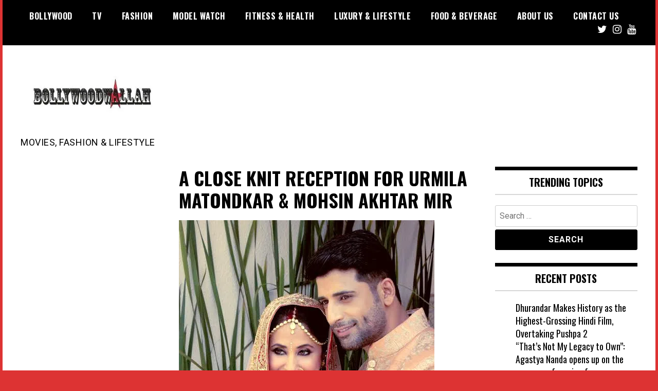

--- FILE ---
content_type: text/html; charset=UTF-8
request_url: https://bollywoodwallah.com/2016/03/05/a-close-knit-reception-for-urmila-matondkar-mohsin-akhtar-mir/
body_size: 32651
content:
<!doctype html>
<html lang="en-US">
<head>
	<meta charset="UTF-8">
	<meta name="viewport" content="width=device-width, initial-scale=1">
	<link rel="profile" href="http://gmpg.org/xfn/11">
	<title>A CLOSE KNIT RECEPTION FOR URMILA MATONDKAR &#038; MOHSIN AKHTAR MIR</title>
<link rel='dns-prefetch' href='//s0.wp.com' />
<link rel='dns-prefetch' href='//secure.gravatar.com' />
<link rel='dns-prefetch' href='//fonts.googleapis.com' />
<link rel='dns-prefetch' href='//s.w.org' />
<link rel="alternate" type="application/rss+xml" title=" &raquo; Feed" href="https://bollywoodwallah.com/feed/" />
<link rel="alternate" type="application/rss+xml" title=" &raquo; Comments Feed" href="https://bollywoodwallah.com/comments/feed/" />
<link rel="alternate" type="application/rss+xml" title=" &raquo; A CLOSE KNIT RECEPTION FOR URMILA MATONDKAR &#038; MOHSIN AKHTAR MIR Comments Feed" href="https://bollywoodwallah.com/2016/03/05/a-close-knit-reception-for-urmila-matondkar-mohsin-akhtar-mir/feed/" />
		<script type="text/javascript">
			window._wpemojiSettings = {"baseUrl":"https:\/\/s.w.org\/images\/core\/emoji\/11\/72x72\/","ext":".png","svgUrl":"https:\/\/s.w.org\/images\/core\/emoji\/11\/svg\/","svgExt":".svg","source":{"concatemoji":"https:\/\/bollywoodwallah.com\/wp-includes\/js\/wp-emoji-release.min.js?ver=4.9.26"}};
			!function(e,a,t){var n,r,o,i=a.createElement("canvas"),p=i.getContext&&i.getContext("2d");function s(e,t){var a=String.fromCharCode;p.clearRect(0,0,i.width,i.height),p.fillText(a.apply(this,e),0,0);e=i.toDataURL();return p.clearRect(0,0,i.width,i.height),p.fillText(a.apply(this,t),0,0),e===i.toDataURL()}function c(e){var t=a.createElement("script");t.src=e,t.defer=t.type="text/javascript",a.getElementsByTagName("head")[0].appendChild(t)}for(o=Array("flag","emoji"),t.supports={everything:!0,everythingExceptFlag:!0},r=0;r<o.length;r++)t.supports[o[r]]=function(e){if(!p||!p.fillText)return!1;switch(p.textBaseline="top",p.font="600 32px Arial",e){case"flag":return s([55356,56826,55356,56819],[55356,56826,8203,55356,56819])?!1:!s([55356,57332,56128,56423,56128,56418,56128,56421,56128,56430,56128,56423,56128,56447],[55356,57332,8203,56128,56423,8203,56128,56418,8203,56128,56421,8203,56128,56430,8203,56128,56423,8203,56128,56447]);case"emoji":return!s([55358,56760,9792,65039],[55358,56760,8203,9792,65039])}return!1}(o[r]),t.supports.everything=t.supports.everything&&t.supports[o[r]],"flag"!==o[r]&&(t.supports.everythingExceptFlag=t.supports.everythingExceptFlag&&t.supports[o[r]]);t.supports.everythingExceptFlag=t.supports.everythingExceptFlag&&!t.supports.flag,t.DOMReady=!1,t.readyCallback=function(){t.DOMReady=!0},t.supports.everything||(n=function(){t.readyCallback()},a.addEventListener?(a.addEventListener("DOMContentLoaded",n,!1),e.addEventListener("load",n,!1)):(e.attachEvent("onload",n),a.attachEvent("onreadystatechange",function(){"complete"===a.readyState&&t.readyCallback()})),(n=t.source||{}).concatemoji?c(n.concatemoji):n.wpemoji&&n.twemoji&&(c(n.twemoji),c(n.wpemoji)))}(window,document,window._wpemojiSettings);
		</script>
		<style type="text/css">
img.wp-smiley,
img.emoji {
	display: inline !important;
	border: none !important;
	box-shadow: none !important;
	height: 1em !important;
	width: 1em !important;
	margin: 0 .07em !important;
	vertical-align: -0.1em !important;
	background: none !important;
	padding: 0 !important;
}
</style>
<link rel='stylesheet' id='simple-payments-css'  href='https://bollywoodwallah.com/wp-content/plugins/jetpack/modules/simple-payments/simple-payments.css?ver=4.9.26' type='text/css' media='all' />
<link rel='stylesheet' id='madd-magazine-theme-google-font-open-css'  href='//fonts.googleapis.com/css?family=Oswald:400,700|Roboto:400,700' type='text/css' media='all' />
<link rel='stylesheet' id='font-awesome-css'  href='https://bollywoodwallah.com/wp-content/themes/madd-magazine/js/lib/font-awesome/css/font-awesome.min.css?ver=4.7.0' type='text/css' media='all' />
<link rel='stylesheet' id='swiper-css'  href='https://bollywoodwallah.com/wp-content/themes/madd-magazine/js/lib/swiper/css/swiper.min.css?ver=4.1.0' type='text/css' media='all' />
<link rel='stylesheet' id='madd-magazine-style-css'  href='https://bollywoodwallah.com/wp-content/themes/madd-magazine/style.css?ver=4.9.26' type='text/css' media='all' />
<link rel='stylesheet' id='social-logos-css'  href='https://bollywoodwallah.com/wp-content/plugins/jetpack/_inc/social-logos/social-logos.min.css?ver=1' type='text/css' media='all' />
<link rel='stylesheet' id='open-sans-css'  href='https://fonts.googleapis.com/css?family=Open+Sans%3A300italic%2C400italic%2C600italic%2C300%2C400%2C600&#038;subset=latin%2Clatin-ext&#038;ver=4.9.26' type='text/css' media='all' />
<link rel='stylesheet' id='jetpack_css-css'  href='https://bollywoodwallah.com/wp-content/plugins/jetpack/css/jetpack.css?ver=5.2.5' type='text/css' media='all' />
<script type='text/javascript' src='https://bollywoodwallah.com/wp-includes/js/jquery/jquery.js?ver=1.12.4'></script>
<script type='text/javascript' src='https://bollywoodwallah.com/wp-includes/js/jquery/jquery-migrate.min.js?ver=1.4.1'></script>
<script type='text/javascript'>
/* <![CDATA[ */
var related_posts_js_options = {"post_heading":"h4"};
/* ]]> */
</script>
<script type='text/javascript' src='https://bollywoodwallah.com/wp-content/plugins/jetpack/modules/related-posts/related-posts.js?ver=20150408'></script>
<script type='text/javascript' src='https://bollywoodwallah.com/wp-content/themes/madd-magazine/js/lib/swiper/js/swiper.js?ver=4.1.0'></script>
<script type='text/javascript' src='https://bollywoodwallah.com/wp-content/themes/madd-magazine/js/scripts.js?ver=1.0.0'></script>
<link rel='https://api.w.org/' href='https://bollywoodwallah.com/wp-json/' />
<link rel="EditURI" type="application/rsd+xml" title="RSD" href="https://bollywoodwallah.com/xmlrpc.php?rsd" />
<link rel="wlwmanifest" type="application/wlwmanifest+xml" href="https://bollywoodwallah.com/wp-includes/wlwmanifest.xml" /> 
<link rel='prev' title='Himesh Reshammiya’s Teraa Surroor Already on a Winning Spree!' href='https://bollywoodwallah.com/2016/03/05/himesh-reshammiyas-teraa-surroor-already-on-a-winning-spree/' />
<link rel='next' title='I am a charmer and have the passion &#038; dedication to excel in whatever I do: Apoorva Nayak' href='https://bollywoodwallah.com/2016/03/05/i-am-a-charmer-and-have-the-passion-dedication-to-excel-in-whatever-i-do-apoorva-nayak/' />
<meta name="generator" content="WordPress 4.9.26" />
<link rel="canonical" href="https://bollywoodwallah.com/2016/03/05/a-close-knit-reception-for-urmila-matondkar-mohsin-akhtar-mir/" />
<link rel='shortlink' href='https://wp.me/p96SNK-6h' />
<link rel="alternate" type="application/json+oembed" href="https://bollywoodwallah.com/wp-json/oembed/1.0/embed?url=https%3A%2F%2Fbollywoodwallah.com%2F2016%2F03%2F05%2Fa-close-knit-reception-for-urmila-matondkar-mohsin-akhtar-mir%2F" />
<link rel="alternate" type="text/xml+oembed" href="https://bollywoodwallah.com/wp-json/oembed/1.0/embed?url=https%3A%2F%2Fbollywoodwallah.com%2F2016%2F03%2F05%2Fa-close-knit-reception-for-urmila-matondkar-mohsin-akhtar-mir%2F&#038;format=xml" />

<link rel='dns-prefetch' href='//v0.wordpress.com'>
<link rel='dns-prefetch' href='//i0.wp.com'>
<link rel='dns-prefetch' href='//i1.wp.com'>
<link rel='dns-prefetch' href='//i2.wp.com'>
<style type='text/css'>img#wpstats{display:none}</style><link rel="pingback" href="https://bollywoodwallah.com/xmlrpc.php"><style>
.categories-wrap a,header .site-navigation .current-menu-item > a,header .site-navigation a:hover{background: #dd3333;}
.video-label{color: #dd3333;}
.main-slider-wrap{background: #000000;}
</style>

<meta name="description" content="Slaying in a white color anarkali with golden embellishments, the newlywed actress Urmila Mantondkar along with her husband Mohsin Akhtar Mir hosted an close knit reception at night. While the &quot;Satya&quot; star couldn&#039;t hide her post wedding glow , Mohsin kept it simple yet stylish in a well tailored suit, best suited on him.  &hellip;" />
<style type="text/css" id="custom-background-css">
body.custom-background { background-color: #dd3333; }
</style>

<!-- Jetpack Open Graph Tags -->
<meta property="og:type" content="article" />
<meta property="og:title" content="A CLOSE KNIT RECEPTION FOR URMILA MATONDKAR &#038; MOHSIN AKHTAR MIR" />
<meta property="og:url" content="https://bollywoodwallah.com/2016/03/05/a-close-knit-reception-for-urmila-matondkar-mohsin-akhtar-mir/" />
<meta property="og:description" content="Visit the post for more." />
<meta property="article:published_time" content="2016-03-05T19:59:58+00:00" />
<meta property="article:modified_time" content="2016-03-05T19:59:58+00:00" />
<meta property="og:image" content="http://bollywoodwallah.com/wp-content/uploads/2016/03/ur3.jpg" />
<meta property="og:locale" content="en_US" />
<meta name="twitter:card" content="summary" />
<meta name="twitter:description" content="Visit the post for more." />
<link rel="icon" href="https://i0.wp.com/bollywoodwallah.com/wp-content/uploads/2018/06/cropped-wallah-2.jpg?fit=32%2C32&#038;ssl=1" sizes="32x32" />
<link rel="icon" href="https://i0.wp.com/bollywoodwallah.com/wp-content/uploads/2018/06/cropped-wallah-2.jpg?fit=192%2C192&#038;ssl=1" sizes="192x192" />
<link rel="apple-touch-icon-precomposed" href="https://i0.wp.com/bollywoodwallah.com/wp-content/uploads/2018/06/cropped-wallah-2.jpg?fit=180%2C180&#038;ssl=1" />
<meta name="msapplication-TileImage" content="https://i0.wp.com/bollywoodwallah.com/wp-content/uploads/2018/06/cropped-wallah-2.jpg?fit=270%2C270&#038;ssl=1" />
</head>

<body class="post-template-default single single-post postid-389 single-format-standard custom-background wp-custom-logo">
<div id="page" class="site-wrapper">
	<a class="skip-link screen-reader-text" href="#content">Skip to content</a>
	<header id="masthead" class="header">
		<div class="header-inner">
			<div class="container">
				<nav class="site-navigation">
					<div class="menu-main-menu-container"><ul id="primary-menu" class="menu"><li id="menu-item-452" class="menu-item menu-item-type-taxonomy menu-item-object-category current-post-ancestor current-menu-parent current-post-parent menu-item-452"><a href="https://bollywoodwallah.com/category/bollywood/">Bollywood</a></li>
<li id="menu-item-453" class="menu-item menu-item-type-taxonomy menu-item-object-category menu-item-453"><a href="https://bollywoodwallah.com/category/tv/">TV</a></li>
<li id="menu-item-454" class="menu-item menu-item-type-taxonomy menu-item-object-category menu-item-454"><a href="https://bollywoodwallah.com/category/fashion/">Fashion</a></li>
<li id="menu-item-455" class="menu-item menu-item-type-taxonomy menu-item-object-category menu-item-455"><a href="https://bollywoodwallah.com/category/glamour/">Model watch</a></li>
<li id="menu-item-456" class="menu-item menu-item-type-taxonomy menu-item-object-category menu-item-456"><a href="https://bollywoodwallah.com/category/fitness-health/">Fitness &#038; Health</a></li>
<li id="menu-item-458" class="menu-item menu-item-type-taxonomy menu-item-object-category menu-item-458"><a href="https://bollywoodwallah.com/category/luxury-lifestyle/">Luxury &#038; Lifestyle</a></li>
<li id="menu-item-459" class="menu-item menu-item-type-taxonomy menu-item-object-category menu-item-459"><a href="https://bollywoodwallah.com/category/food-beverage/">Food &#038; Beverage</a></li>
<li id="menu-item-451" class="menu-item menu-item-type-post_type menu-item-object-page menu-item-451"><a href="https://bollywoodwallah.com/about-us/">About US</a></li>
<li id="menu-item-462" class="menu-item menu-item-type-post_type menu-item-object-page menu-item-462"><a href="https://bollywoodwallah.com/contact-us/">Contact US</a></li>
</ul></div>				</nav>
				<div class="social-wrap">
												<a href="https://twitter.com/bollywoodwallah" target="_blank">
								<i class="fa fa-twitter" aria-hidden="true"></i>
							</a>
															
												<a href="https://www.instagram.com/bollywoodwallah/" target="_blank">
								<i class="fa fa-instagram" aria-hidden="true"></i>
							</a>
																											<a href="https://www.youtube.com/user/sonupi1" target="_blank">
								<i class="fa fa-youtube" aria-hidden="true"></i>
							</a>
														</div>
				<a id="touch-menu" class="mobile-menu" href="#"><span></span></a>
			</div>
		</div>
	</header>
	<div class="main-page">
		<div class="top-ads-wrap">
			<div class="container">
				<div class="row">
					<div class="col-md-9 col-md-push-3">
						<div class="top-ads-block">
													</div>
					</div>
					<div class="col-md-3 col-md-pull-9">
						<div class="site-branding header-site-branding">
							<div class="logo-wrap">
								<a href="https://bollywoodwallah.com/" class="custom-logo-link" rel="home" itemprop="url"><img width="400" height="186" src="https://i1.wp.com/bollywoodwallah.com/wp-content/uploads/2018/06/cropped-bollywoodwallah.jpg?fit=400%2C186&amp;ssl=1" class="custom-logo" alt="" itemprop="logo" srcset="https://i1.wp.com/bollywoodwallah.com/wp-content/uploads/2018/06/cropped-bollywoodwallah.jpg?w=400&amp;ssl=1 400w, https://i1.wp.com/bollywoodwallah.com/wp-content/uploads/2018/06/cropped-bollywoodwallah.jpg?resize=300%2C140&amp;ssl=1 300w" sizes="(max-width: 400px) 100vw, 400px" data-attachment-id="4511" data-permalink="https://bollywoodwallah.com/cropped-bollywoodwallah-jpg/" data-orig-file="https://i1.wp.com/bollywoodwallah.com/wp-content/uploads/2018/06/cropped-bollywoodwallah.jpg?fit=400%2C186&amp;ssl=1" data-orig-size="400,186" data-comments-opened="1" data-image-meta="{&quot;aperture&quot;:&quot;0&quot;,&quot;credit&quot;:&quot;&quot;,&quot;camera&quot;:&quot;&quot;,&quot;caption&quot;:&quot;&quot;,&quot;created_timestamp&quot;:&quot;0&quot;,&quot;copyright&quot;:&quot;&quot;,&quot;focal_length&quot;:&quot;0&quot;,&quot;iso&quot;:&quot;0&quot;,&quot;shutter_speed&quot;:&quot;0&quot;,&quot;title&quot;:&quot;&quot;,&quot;orientation&quot;:&quot;0&quot;}" data-image-title="cropped-bollywoodwallah.jpg" data-image-description="&lt;p&gt;http://bollywoodwallah.com/wp-content/uploads/2018/06/cropped-bollywoodwallah.jpg&lt;/p&gt;
" data-medium-file="https://i1.wp.com/bollywoodwallah.com/wp-content/uploads/2018/06/cropped-bollywoodwallah.jpg?fit=300%2C140&amp;ssl=1" data-large-file="https://i1.wp.com/bollywoodwallah.com/wp-content/uploads/2018/06/cropped-bollywoodwallah.jpg?fit=400%2C186&amp;ssl=1" /></a>							</div>
																<p class="site-title"><a href="https://bollywoodwallah.com/" rel="home"></a></p>
																	<p class="site-description">MOVIES, FASHION &amp; LIFESTYLE</p>
														</div><!-- .site-branding -->
					</div>
				</div>
			</div>
		</div>
		<div id="content" class="site-content">
	<div id="primary" class="content-area">
		<main id="main" class="site-main">
			<div class="page-content">
				<div class="container">
					<div class="row">
						<div class="col-md-6 col-md-push-3">
							
<article id="post-389" class="post-389 post type-post status-publish format-standard hentry category-bollywood tag-marriage tag-urmila-matondkar">
	<header class="entry-header">
		<h1 class="entry-title">A CLOSE KNIT RECEPTION FOR URMILA MATONDKAR &#038; MOHSIN AKHTAR MIR</h1>	</header><!-- .entry-header -->


	<div class="body-content post-content-wrap">
		<div><a href="https://i0.wp.com/bollywoodwallah.com/wp-content/uploads/2016/03/ur1.jpg"><img data-attachment-id="390" data-permalink="https://bollywoodwallah.com/2016/03/05/a-close-knit-reception-for-urmila-matondkar-mohsin-akhtar-mir/ur1/" data-orig-file="https://i0.wp.com/bollywoodwallah.com/wp-content/uploads/2016/03/ur1.jpg?fit=497%2C746&amp;ssl=1" data-orig-size="497,746" data-comments-opened="1" data-image-meta="{&quot;aperture&quot;:&quot;0&quot;,&quot;credit&quot;:&quot;&quot;,&quot;camera&quot;:&quot;&quot;,&quot;caption&quot;:&quot;&quot;,&quot;created_timestamp&quot;:&quot;0&quot;,&quot;copyright&quot;:&quot;&quot;,&quot;focal_length&quot;:&quot;0&quot;,&quot;iso&quot;:&quot;0&quot;,&quot;shutter_speed&quot;:&quot;0&quot;,&quot;title&quot;:&quot;&quot;,&quot;orientation&quot;:&quot;0&quot;}" data-image-title="ur1" data-image-description="" data-medium-file="https://i0.wp.com/bollywoodwallah.com/wp-content/uploads/2016/03/ur1.jpg?fit=200%2C300&amp;ssl=1" data-large-file="https://i0.wp.com/bollywoodwallah.com/wp-content/uploads/2016/03/ur1.jpg?fit=497%2C746&amp;ssl=1" class="alignnone size-full wp-image-390" src="https://i0.wp.com/bollywoodwallah.com/wp-content/uploads/2016/03/ur1.jpg?resize=497%2C746" alt="ur1" srcset="https://i0.wp.com/bollywoodwallah.com/wp-content/uploads/2016/03/ur1.jpg?w=497&amp;ssl=1 497w, https://i0.wp.com/bollywoodwallah.com/wp-content/uploads/2016/03/ur1.jpg?resize=200%2C300&amp;ssl=1 200w" sizes="(max-width: 497px) 100vw, 497px" data-recalc-dims="1" /></a></div>
<div></div>
<div></div>
<p><span id="more-389"></span></p>
<div></div>
<div>Slaying in a white color anarkali with golden embellishments, the newlywed actress Urmila Mantondkar along with her husband Mohsin Akhtar Mir hosted an close knit reception at night.</div>
<div></div>
<div><a href="https://i1.wp.com/bollywoodwallah.com/wp-content/uploads/2016/03/ur2.jpg"><img data-attachment-id="391" data-permalink="https://bollywoodwallah.com/2016/03/05/a-close-knit-reception-for-urmila-matondkar-mohsin-akhtar-mir/ur2/" data-orig-file="https://i1.wp.com/bollywoodwallah.com/wp-content/uploads/2016/03/ur2.jpg?fit=498%2C746&amp;ssl=1" data-orig-size="498,746" data-comments-opened="1" data-image-meta="{&quot;aperture&quot;:&quot;0&quot;,&quot;credit&quot;:&quot;&quot;,&quot;camera&quot;:&quot;&quot;,&quot;caption&quot;:&quot;&quot;,&quot;created_timestamp&quot;:&quot;0&quot;,&quot;copyright&quot;:&quot;&quot;,&quot;focal_length&quot;:&quot;0&quot;,&quot;iso&quot;:&quot;0&quot;,&quot;shutter_speed&quot;:&quot;0&quot;,&quot;title&quot;:&quot;&quot;,&quot;orientation&quot;:&quot;0&quot;}" data-image-title="ur2" data-image-description="" data-medium-file="https://i1.wp.com/bollywoodwallah.com/wp-content/uploads/2016/03/ur2.jpg?fit=200%2C300&amp;ssl=1" data-large-file="https://i1.wp.com/bollywoodwallah.com/wp-content/uploads/2016/03/ur2.jpg?fit=498%2C746&amp;ssl=1" class="alignnone size-full wp-image-391" src="https://i1.wp.com/bollywoodwallah.com/wp-content/uploads/2016/03/ur2.jpg?resize=498%2C746" alt="ur2" srcset="https://i1.wp.com/bollywoodwallah.com/wp-content/uploads/2016/03/ur2.jpg?w=498&amp;ssl=1 498w, https://i1.wp.com/bollywoodwallah.com/wp-content/uploads/2016/03/ur2.jpg?resize=200%2C300&amp;ssl=1 200w" sizes="(max-width: 498px) 100vw, 498px" data-recalc-dims="1" /></a></div>
<div></div>
<div>While the &#8220;Satya&#8221; star couldn&#8217;t hide her post wedding glow , Mohsin kept it simple yet stylish in a well tailored suit, best suited on him.</div>
<div> <a href="https://i2.wp.com/bollywoodwallah.com/wp-content/uploads/2016/03/ur3.jpg"><img data-attachment-id="392" data-permalink="https://bollywoodwallah.com/2016/03/05/a-close-knit-reception-for-urmila-matondkar-mohsin-akhtar-mir/ur3/" data-orig-file="https://i2.wp.com/bollywoodwallah.com/wp-content/uploads/2016/03/ur3.jpg?fit=384%2C746&amp;ssl=1" data-orig-size="384,746" data-comments-opened="1" data-image-meta="{&quot;aperture&quot;:&quot;0&quot;,&quot;credit&quot;:&quot;&quot;,&quot;camera&quot;:&quot;&quot;,&quot;caption&quot;:&quot;&quot;,&quot;created_timestamp&quot;:&quot;0&quot;,&quot;copyright&quot;:&quot;&quot;,&quot;focal_length&quot;:&quot;0&quot;,&quot;iso&quot;:&quot;0&quot;,&quot;shutter_speed&quot;:&quot;0&quot;,&quot;title&quot;:&quot;&quot;,&quot;orientation&quot;:&quot;0&quot;}" data-image-title="ur3" data-image-description="" data-medium-file="https://i2.wp.com/bollywoodwallah.com/wp-content/uploads/2016/03/ur3.jpg?fit=154%2C300&amp;ssl=1" data-large-file="https://i2.wp.com/bollywoodwallah.com/wp-content/uploads/2016/03/ur3.jpg?fit=384%2C746&amp;ssl=1" class="alignnone size-full wp-image-392" src="https://i2.wp.com/bollywoodwallah.com/wp-content/uploads/2016/03/ur3.jpg?resize=384%2C746" alt="ur3" srcset="https://i2.wp.com/bollywoodwallah.com/wp-content/uploads/2016/03/ur3.jpg?w=384&amp;ssl=1 384w, https://i2.wp.com/bollywoodwallah.com/wp-content/uploads/2016/03/ur3.jpg?resize=154%2C300&amp;ssl=1 154w" sizes="(max-width: 384px) 100vw, 384px" data-recalc-dims="1" /></a></div>
<div>The couple is touted to be the most stylish couple in B- Town</div>
<p>&nbsp;</p>
<div class="sharedaddy sd-sharing-enabled"><div class="robots-nocontent sd-block sd-social sd-social-icon sd-sharing"><h3 class="sd-title">Share this:</h3><div class="sd-content"><ul><li class="share-twitter"><a rel="nofollow" data-shared="sharing-twitter-389" class="share-twitter sd-button share-icon no-text" href="https://bollywoodwallah.com/2016/03/05/a-close-knit-reception-for-urmila-matondkar-mohsin-akhtar-mir/?share=twitter" target="_blank" title="Click to share on Twitter"><span></span><span class="sharing-screen-reader-text">Click to share on Twitter (Opens in new window)</span></a></li><li class="share-facebook"><a rel="nofollow" data-shared="sharing-facebook-389" class="share-facebook sd-button share-icon no-text" href="https://bollywoodwallah.com/2016/03/05/a-close-knit-reception-for-urmila-matondkar-mohsin-akhtar-mir/?share=facebook" target="_blank" title="Click to share on Facebook"><span></span><span class="sharing-screen-reader-text">Click to share on Facebook (Opens in new window)</span></a></li><li class="share-google-plus-1"><a rel="nofollow" data-shared="sharing-google-389" class="share-google-plus-1 sd-button share-icon no-text" href="https://bollywoodwallah.com/2016/03/05/a-close-knit-reception-for-urmila-matondkar-mohsin-akhtar-mir/?share=google-plus-1" target="_blank" title="Click to share on Google+"><span></span><span class="sharing-screen-reader-text">Click to share on Google+ (Opens in new window)</span></a></li><li class="share-end"></li></ul></div></div></div>
<div id='jp-relatedposts' class='jp-relatedposts' >
	<h3 class="jp-relatedposts-headline"><em>Related</em></h3>
</div>	</div><!-- .entry-content -->

</article><!-- #post-389 -->

<div id="disqus_thread">
    </div>

						</div>
						
<div class="col-md-3 col-md-pull-6">
	<aside id="sidebar-left" class="sidebar-wrap">
		<div class="sidebar-widget">
					</div>
	</aside>
</div><!-- #sidebar-left -->

<div class="col-md-3">
	<aside id="sidebar-right" class="sidebar-wrap">
		<div class="sidebar-widget">
			<div id="search-2" class="widget_search sidebar-widget"><div class="widget-title">Trending topics</div><form role="search" method="get" class="search-form" action="https://bollywoodwallah.com/">
				<label>
					<span class="screen-reader-text">Search for:</span>
					<input type="search" class="search-field" placeholder="Search &hellip;" value="" name="s" />
				</label>
				<input type="submit" class="search-submit" value="Search" />
			</form></div>		<div id="recent-posts-2" class="widget_recent_entries sidebar-widget">		<div class="widget-title">Recent Posts</div>		<ul>
											<li>
					<a href="https://bollywoodwallah.com/2026/01/07/dhurandar-makes-history-as-the-highest-grossing-hindi-film-overtaking-pushpa-2/">Dhurandar Makes History as the Highest-Grossing Hindi Film, Overtaking Pushpa 2</a>
									</li>
											<li>
					<a href="https://bollywoodwallah.com/2026/01/05/thats-not-my-legacy-to-own-agastya-nanda-opens-up-on-the-pressure-of-coming-from-a-legendary-film-family-in-an-imdb-exclusive/">“That’s Not My Legacy to Own”: Agastya Nanda opens up on the pressure of coming from a legendary film family in an IMDb Exclusive</a>
									</li>
											<li>
					<a href="https://bollywoodwallah.com/2025/10/09/deepika-padukone-addresses-the-8-hour-work-shift-controversy/">Deepika Padukone addresses the 8 hour work shift controversy</a>
									</li>
											<li>
					<a href="https://bollywoodwallah.com/2025/10/09/kantara-chapter-1-roars-past-%e2%82%b9100-crore-in-hindi-a-pan-india-phenomenon/">Kantara Chapter 1 Roars Past ₹100 Crore in Hindi: A Pan-India Phenomenon</a>
									</li>
											<li>
					<a href="https://bollywoodwallah.com/2025/10/09/himalaya-wellness-makes-an-elevated-beauty-move-with-mithila-palkar-in-unspot-your-natural-glow-campaign/">Himalaya Wellness makes an elevated beauty move with Mithila Palkar in “Unspot Your Natural Glow” Campaign</a>
									</li>
					</ul>
		</div>		</div>
	</aside>
</div><!-- #sidebar-right -->
					</div>
				</div>
		</main><!-- #main -->
	</div><!-- #primary -->


			</div><!-- #content -->
		</div>

		<footer id="colophon" class="footer" itemscope itemtype="http://schema.org/WPFooter">
			<div class="footer-top">
				<div class="container">
					<div class="row">
											</div>
				</div>
			</div>
			<div class="footer-bot">
				<div class="container">
					<div class="row">
						<div class="col-sm-6">
							<div class="footer-copyright">All articles are entirely owned by Bollywoodwallah</div>
						</div>
						<div class="col-sm-6">
							<div class="author-credits">
								Developed by <a href="https://dessign.net/">Dessign</a>
							</div>
						</div>
					</div>
				</div>
			</div>
		</footer><!-- #colophon -->

</div><!-- #page -->

	<div style="display:none">
	</div>

	<script type="text/javascript">
		window.WPCOM_sharing_counts = {"https:\/\/bollywoodwallah.com\/2016\/03\/05\/a-close-knit-reception-for-urmila-matondkar-mohsin-akhtar-mir\/":389};
	</script>
<!--[if lte IE 8]>
<link rel='stylesheet' id='jetpack-carousel-ie8fix-css'  href='https://bollywoodwallah.com/wp-content/plugins/jetpack/modules/carousel/jetpack-carousel-ie8fix.css?ver=20121024' type='text/css' media='all' />
<![endif]-->
<script type='text/javascript' src='https://bollywoodwallah.com/wp-content/plugins/jetpack/modules/photon/photon.js?ver=20130122'></script>
<script type='text/javascript' src='https://s0.wp.com/wp-content/js/devicepx-jetpack.js?ver=202604'></script>
<script type='text/javascript' src='https://secure.gravatar.com/js/gprofiles.js?ver=2026Janaa'></script>
<script type='text/javascript'>
/* <![CDATA[ */
var WPGroHo = {"my_hash":""};
/* ]]> */
</script>
<script type='text/javascript' src='https://bollywoodwallah.com/wp-content/plugins/jetpack/modules/wpgroho.js?ver=4.9.26'></script>
<script type='text/javascript' src='https://bollywoodwallah.com/wp-includes/js/comment-reply.min.js?ver=4.9.26'></script>
<script type='text/javascript' src='https://bollywoodwallah.com/wp-includes/js/wp-embed.min.js?ver=4.9.26'></script>
<script type='text/javascript' src='https://bollywoodwallah.com/wp-content/plugins/jetpack/_inc/spin.js?ver=1.3'></script>
<script type='text/javascript' src='https://bollywoodwallah.com/wp-content/plugins/jetpack/_inc/jquery.spin.js?ver=1.3'></script>
<script type='text/javascript'>
/* <![CDATA[ */
var jetpackCarouselStrings = {"widths":[370,700,1000,1200,1400,2000],"is_logged_in":"","lang":"en","ajaxurl":"https:\/\/bollywoodwallah.com\/wp-admin\/admin-ajax.php","nonce":"7166f94ef6","display_exif":"1","display_geo":"1","single_image_gallery":"1","single_image_gallery_media_file":"","background_color":"black","comment":"Comment","post_comment":"Post Comment","write_comment":"Write a Comment...","loading_comments":"Loading Comments...","download_original":"View full size <span class=\"photo-size\">{0}<span class=\"photo-size-times\">\u00d7<\/span>{1}<\/span>","no_comment_text":"Please be sure to submit some text with your comment.","no_comment_email":"Please provide an email address to comment.","no_comment_author":"Please provide your name to comment.","comment_post_error":"Sorry, but there was an error posting your comment. Please try again later.","comment_approved":"Your comment was approved.","comment_unapproved":"Your comment is in moderation.","camera":"Camera","aperture":"Aperture","shutter_speed":"Shutter Speed","focal_length":"Focal Length","copyright":"Copyright","comment_registration":"0","require_name_email":"1","login_url":"https:\/\/bollywoodwallah.com\/wp-login.php?redirect_to=https%3A%2F%2Fbollywoodwallah.com%2F2016%2F03%2F05%2Fa-close-knit-reception-for-urmila-matondkar-mohsin-akhtar-mir%2F","blog_id":"1","meta_data":["camera","aperture","shutter_speed","focal_length","copyright"],"local_comments_commenting_as":"<fieldset><label for=\"email\">Email (Required)<\/label> <input type=\"text\" name=\"email\" class=\"jp-carousel-comment-form-field jp-carousel-comment-form-text-field\" id=\"jp-carousel-comment-form-email-field\" \/><\/fieldset><fieldset><label for=\"author\">Name (Required)<\/label> <input type=\"text\" name=\"author\" class=\"jp-carousel-comment-form-field jp-carousel-comment-form-text-field\" id=\"jp-carousel-comment-form-author-field\" \/><\/fieldset><fieldset><label for=\"url\">Website<\/label> <input type=\"text\" name=\"url\" class=\"jp-carousel-comment-form-field jp-carousel-comment-form-text-field\" id=\"jp-carousel-comment-form-url-field\" \/><\/fieldset>"};
/* ]]> */
</script>
<script type='text/javascript' src='https://bollywoodwallah.com/wp-content/plugins/jetpack/modules/carousel/jetpack-carousel.js?ver=20170209'></script>
<script type='text/javascript'>
/* <![CDATA[ */
var embedVars = {"disqusConfig":{"platform":"wordpress@4.9.26","language":""},"disqusIdentifier":"389 http:\/\/bollywoodwallah.com\/?p=389","disqusShortname":"bollywoodwallah","disqusTitle":"A CLOSE KNIT RECEPTION FOR URMILA MATONDKAR & MOHSIN AKHTAR MIR","disqusUrl":"https:\/\/bollywoodwallah.com\/2016\/03\/05\/a-close-knit-reception-for-urmila-matondkar-mohsin-akhtar-mir\/","options":{"manualSync":false},"postId":"389"};
/* ]]> */
</script>
<script type='text/javascript' src='https://bollywoodwallah.com/wp-content/plugins/disqus-comment-system/media/js/disqus.js?ver=4.9.26'></script>
<script type='text/javascript'>
/* <![CDATA[ */
var countVars = {"disqusShortname":"bollywoodwallah"};
/* ]]> */
</script>
<script type='text/javascript' src='https://bollywoodwallah.com/wp-content/plugins/disqus-comment-system/media/js/count.js?ver=4.9.26'></script>
<script type='text/javascript'>
/* <![CDATA[ */
var sharing_js_options = {"lang":"en","counts":"1"};
/* ]]> */
</script>
<script type='text/javascript' src='https://bollywoodwallah.com/wp-content/plugins/jetpack/modules/sharedaddy/sharing.js?ver=5.2.5'></script>
<script type='text/javascript'>
var windowOpen;
			jQuery( document.body ).on( 'click', 'a.share-twitter', function() {
				// If there's another sharing window open, close it.
				if ( 'undefined' !== typeof windowOpen ) {
					windowOpen.close();
				}
				windowOpen = window.open( jQuery( this ).attr( 'href' ), 'wpcomtwitter', 'menubar=1,resizable=1,width=600,height=350' );
				return false;
			});
var windowOpen;
			jQuery( document.body ).on( 'click', 'a.share-facebook', function() {
				// If there's another sharing window open, close it.
				if ( 'undefined' !== typeof windowOpen ) {
					windowOpen.close();
				}
				windowOpen = window.open( jQuery( this ).attr( 'href' ), 'wpcomfacebook', 'menubar=1,resizable=1,width=600,height=400' );
				return false;
			});
var windowOpen;
			jQuery( document.body ).on( 'click', 'a.share-google-plus-1', function() {
				// If there's another sharing window open, close it.
				if ( 'undefined' !== typeof windowOpen ) {
					windowOpen.close();
				}
				windowOpen = window.open( jQuery( this ).attr( 'href' ), 'wpcomgoogle-plus-1', 'menubar=1,resizable=1,width=480,height=550' );
				return false;
			});
</script>
<script type='text/javascript' src='https://stats.wp.com/e-202604.js' async defer></script>
<script type='text/javascript'>
	_stq = window._stq || [];
	_stq.push([ 'view', {v:'ext',j:'1:5.2.5',blog:'134627652',post:'389',tz:'0',srv:'bollywoodwallah.com'} ]);
	_stq.push([ 'clickTrackerInit', '134627652', '389' ]);
</script>

</body>
</html>
